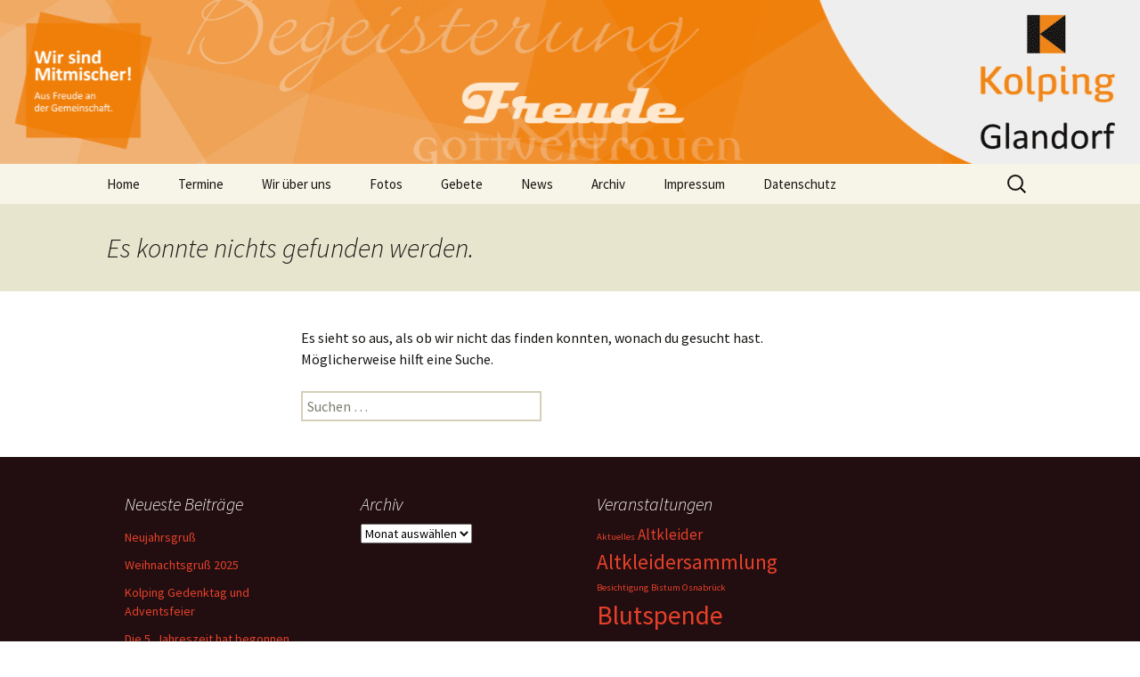

--- FILE ---
content_type: text/html; charset=UTF-8
request_url: https://www.kolping-glandorf.de/tag/150-jahre-dv-osnabrueck/
body_size: 13775
content:
<!DOCTYPE html>
<!--[if IE 7]>
<html class="ie ie7" lang="de">
<![endif]-->
<!--[if IE 8]>
<html class="ie ie8" lang="de">
<![endif]-->
<!--[if !(IE 7) | !(IE 8)  ]><!-->
<html lang="de">
<!--<![endif]-->
<head>
	<meta charset="UTF-8">
	<meta name="viewport" content="width=device-width">
	<title>150 Jahre DV Osnabrück | Kolpingsfamilie Glandorf</title>
	<link rel="profile" href="http://gmpg.org/xfn/11">
	<link rel="pingback" href="https://www.kolping-glandorf.de/xmlrpc.php">
	<!--[if lt IE 9]>
	<script src="https://www.kolping-glandorf.de/wp-content/themes/twentythirteen/js/html5.js"></script>
	<![endif]-->
	<meta name='robots' content='max-image-preview:large' />
<link rel='dns-prefetch' href='//www.kolping-glandorf.de' />
<link rel="alternate" type="application/rss+xml" title="Kolpingsfamilie Glandorf &raquo; Feed" href="https://www.kolping-glandorf.de/feed/" />
<link rel="alternate" type="application/rss+xml" title="Kolpingsfamilie Glandorf &raquo; Kommentar-Feed" href="https://www.kolping-glandorf.de/comments/feed/" />
<link rel="alternate" type="application/rss+xml" title="Kolpingsfamilie Glandorf &raquo; 150 Jahre DV Osnabrück Schlagwort-Feed" href="https://www.kolping-glandorf.de/tag/150-jahre-dv-osnabrueck/feed/" />
<style id='wp-img-auto-sizes-contain-inline-css'>
img:is([sizes=auto i],[sizes^="auto," i]){contain-intrinsic-size:3000px 1500px}
/*# sourceURL=wp-img-auto-sizes-contain-inline-css */
</style>
<link rel='stylesheet' id='responsive-slider-css' href='https://www.kolping-glandorf.de/wp-content/plugins/responsive-slider/css/responsive-slider.css?ver=0.1' media='all' />
<style id='wp-emoji-styles-inline-css'>

	img.wp-smiley, img.emoji {
		display: inline !important;
		border: none !important;
		box-shadow: none !important;
		height: 1em !important;
		width: 1em !important;
		margin: 0 0.07em !important;
		vertical-align: -0.1em !important;
		background: none !important;
		padding: 0 !important;
	}
/*# sourceURL=wp-emoji-styles-inline-css */
</style>
<style id='wp-block-library-inline-css'>
:root{--wp-block-synced-color:#7a00df;--wp-block-synced-color--rgb:122,0,223;--wp-bound-block-color:var(--wp-block-synced-color);--wp-editor-canvas-background:#ddd;--wp-admin-theme-color:#007cba;--wp-admin-theme-color--rgb:0,124,186;--wp-admin-theme-color-darker-10:#006ba1;--wp-admin-theme-color-darker-10--rgb:0,107,160.5;--wp-admin-theme-color-darker-20:#005a87;--wp-admin-theme-color-darker-20--rgb:0,90,135;--wp-admin-border-width-focus:2px}@media (min-resolution:192dpi){:root{--wp-admin-border-width-focus:1.5px}}.wp-element-button{cursor:pointer}:root .has-very-light-gray-background-color{background-color:#eee}:root .has-very-dark-gray-background-color{background-color:#313131}:root .has-very-light-gray-color{color:#eee}:root .has-very-dark-gray-color{color:#313131}:root .has-vivid-green-cyan-to-vivid-cyan-blue-gradient-background{background:linear-gradient(135deg,#00d084,#0693e3)}:root .has-purple-crush-gradient-background{background:linear-gradient(135deg,#34e2e4,#4721fb 50%,#ab1dfe)}:root .has-hazy-dawn-gradient-background{background:linear-gradient(135deg,#faaca8,#dad0ec)}:root .has-subdued-olive-gradient-background{background:linear-gradient(135deg,#fafae1,#67a671)}:root .has-atomic-cream-gradient-background{background:linear-gradient(135deg,#fdd79a,#004a59)}:root .has-nightshade-gradient-background{background:linear-gradient(135deg,#330968,#31cdcf)}:root .has-midnight-gradient-background{background:linear-gradient(135deg,#020381,#2874fc)}:root{--wp--preset--font-size--normal:16px;--wp--preset--font-size--huge:42px}.has-regular-font-size{font-size:1em}.has-larger-font-size{font-size:2.625em}.has-normal-font-size{font-size:var(--wp--preset--font-size--normal)}.has-huge-font-size{font-size:var(--wp--preset--font-size--huge)}.has-text-align-center{text-align:center}.has-text-align-left{text-align:left}.has-text-align-right{text-align:right}.has-fit-text{white-space:nowrap!important}#end-resizable-editor-section{display:none}.aligncenter{clear:both}.items-justified-left{justify-content:flex-start}.items-justified-center{justify-content:center}.items-justified-right{justify-content:flex-end}.items-justified-space-between{justify-content:space-between}.screen-reader-text{border:0;clip-path:inset(50%);height:1px;margin:-1px;overflow:hidden;padding:0;position:absolute;width:1px;word-wrap:normal!important}.screen-reader-text:focus{background-color:#ddd;clip-path:none;color:#444;display:block;font-size:1em;height:auto;left:5px;line-height:normal;padding:15px 23px 14px;text-decoration:none;top:5px;width:auto;z-index:100000}html :where(.has-border-color){border-style:solid}html :where([style*=border-top-color]){border-top-style:solid}html :where([style*=border-right-color]){border-right-style:solid}html :where([style*=border-bottom-color]){border-bottom-style:solid}html :where([style*=border-left-color]){border-left-style:solid}html :where([style*=border-width]){border-style:solid}html :where([style*=border-top-width]){border-top-style:solid}html :where([style*=border-right-width]){border-right-style:solid}html :where([style*=border-bottom-width]){border-bottom-style:solid}html :where([style*=border-left-width]){border-left-style:solid}html :where(img[class*=wp-image-]){height:auto;max-width:100%}:where(figure){margin:0 0 1em}html :where(.is-position-sticky){--wp-admin--admin-bar--position-offset:var(--wp-admin--admin-bar--height,0px)}@media screen and (max-width:600px){html :where(.is-position-sticky){--wp-admin--admin-bar--position-offset:0px}}

/*# sourceURL=wp-block-library-inline-css */
</style><style id='global-styles-inline-css'>
:root{--wp--preset--aspect-ratio--square: 1;--wp--preset--aspect-ratio--4-3: 4/3;--wp--preset--aspect-ratio--3-4: 3/4;--wp--preset--aspect-ratio--3-2: 3/2;--wp--preset--aspect-ratio--2-3: 2/3;--wp--preset--aspect-ratio--16-9: 16/9;--wp--preset--aspect-ratio--9-16: 9/16;--wp--preset--color--black: #000000;--wp--preset--color--cyan-bluish-gray: #abb8c3;--wp--preset--color--white: #fff;--wp--preset--color--pale-pink: #f78da7;--wp--preset--color--vivid-red: #cf2e2e;--wp--preset--color--luminous-vivid-orange: #ff6900;--wp--preset--color--luminous-vivid-amber: #fcb900;--wp--preset--color--light-green-cyan: #7bdcb5;--wp--preset--color--vivid-green-cyan: #00d084;--wp--preset--color--pale-cyan-blue: #8ed1fc;--wp--preset--color--vivid-cyan-blue: #0693e3;--wp--preset--color--vivid-purple: #9b51e0;--wp--preset--color--dark-gray: #141412;--wp--preset--color--red: #bc360a;--wp--preset--color--medium-orange: #db572f;--wp--preset--color--light-orange: #ea9629;--wp--preset--color--yellow: #fbca3c;--wp--preset--color--dark-brown: #220e10;--wp--preset--color--medium-brown: #722d19;--wp--preset--color--light-brown: #eadaa6;--wp--preset--color--beige: #e8e5ce;--wp--preset--color--off-white: #f7f5e7;--wp--preset--gradient--vivid-cyan-blue-to-vivid-purple: linear-gradient(135deg,rgb(6,147,227) 0%,rgb(155,81,224) 100%);--wp--preset--gradient--light-green-cyan-to-vivid-green-cyan: linear-gradient(135deg,rgb(122,220,180) 0%,rgb(0,208,130) 100%);--wp--preset--gradient--luminous-vivid-amber-to-luminous-vivid-orange: linear-gradient(135deg,rgb(252,185,0) 0%,rgb(255,105,0) 100%);--wp--preset--gradient--luminous-vivid-orange-to-vivid-red: linear-gradient(135deg,rgb(255,105,0) 0%,rgb(207,46,46) 100%);--wp--preset--gradient--very-light-gray-to-cyan-bluish-gray: linear-gradient(135deg,rgb(238,238,238) 0%,rgb(169,184,195) 100%);--wp--preset--gradient--cool-to-warm-spectrum: linear-gradient(135deg,rgb(74,234,220) 0%,rgb(151,120,209) 20%,rgb(207,42,186) 40%,rgb(238,44,130) 60%,rgb(251,105,98) 80%,rgb(254,248,76) 100%);--wp--preset--gradient--blush-light-purple: linear-gradient(135deg,rgb(255,206,236) 0%,rgb(152,150,240) 100%);--wp--preset--gradient--blush-bordeaux: linear-gradient(135deg,rgb(254,205,165) 0%,rgb(254,45,45) 50%,rgb(107,0,62) 100%);--wp--preset--gradient--luminous-dusk: linear-gradient(135deg,rgb(255,203,112) 0%,rgb(199,81,192) 50%,rgb(65,88,208) 100%);--wp--preset--gradient--pale-ocean: linear-gradient(135deg,rgb(255,245,203) 0%,rgb(182,227,212) 50%,rgb(51,167,181) 100%);--wp--preset--gradient--electric-grass: linear-gradient(135deg,rgb(202,248,128) 0%,rgb(113,206,126) 100%);--wp--preset--gradient--midnight: linear-gradient(135deg,rgb(2,3,129) 0%,rgb(40,116,252) 100%);--wp--preset--gradient--autumn-brown: linear-gradient(135deg, rgba(226,45,15,1) 0%, rgba(158,25,13,1) 100%);--wp--preset--gradient--sunset-yellow: linear-gradient(135deg, rgba(233,139,41,1) 0%, rgba(238,179,95,1) 100%);--wp--preset--gradient--light-sky: linear-gradient(135deg,rgba(228,228,228,1.0) 0%,rgba(208,225,252,1.0) 100%);--wp--preset--gradient--dark-sky: linear-gradient(135deg,rgba(0,0,0,1.0) 0%,rgba(56,61,69,1.0) 100%);--wp--preset--font-size--small: 13px;--wp--preset--font-size--medium: 20px;--wp--preset--font-size--large: 36px;--wp--preset--font-size--x-large: 42px;--wp--preset--spacing--20: 0.44rem;--wp--preset--spacing--30: 0.67rem;--wp--preset--spacing--40: 1rem;--wp--preset--spacing--50: 1.5rem;--wp--preset--spacing--60: 2.25rem;--wp--preset--spacing--70: 3.38rem;--wp--preset--spacing--80: 5.06rem;--wp--preset--shadow--natural: 6px 6px 9px rgba(0, 0, 0, 0.2);--wp--preset--shadow--deep: 12px 12px 50px rgba(0, 0, 0, 0.4);--wp--preset--shadow--sharp: 6px 6px 0px rgba(0, 0, 0, 0.2);--wp--preset--shadow--outlined: 6px 6px 0px -3px rgb(255, 255, 255), 6px 6px rgb(0, 0, 0);--wp--preset--shadow--crisp: 6px 6px 0px rgb(0, 0, 0);}:where(.is-layout-flex){gap: 0.5em;}:where(.is-layout-grid){gap: 0.5em;}body .is-layout-flex{display: flex;}.is-layout-flex{flex-wrap: wrap;align-items: center;}.is-layout-flex > :is(*, div){margin: 0;}body .is-layout-grid{display: grid;}.is-layout-grid > :is(*, div){margin: 0;}:where(.wp-block-columns.is-layout-flex){gap: 2em;}:where(.wp-block-columns.is-layout-grid){gap: 2em;}:where(.wp-block-post-template.is-layout-flex){gap: 1.25em;}:where(.wp-block-post-template.is-layout-grid){gap: 1.25em;}.has-black-color{color: var(--wp--preset--color--black) !important;}.has-cyan-bluish-gray-color{color: var(--wp--preset--color--cyan-bluish-gray) !important;}.has-white-color{color: var(--wp--preset--color--white) !important;}.has-pale-pink-color{color: var(--wp--preset--color--pale-pink) !important;}.has-vivid-red-color{color: var(--wp--preset--color--vivid-red) !important;}.has-luminous-vivid-orange-color{color: var(--wp--preset--color--luminous-vivid-orange) !important;}.has-luminous-vivid-amber-color{color: var(--wp--preset--color--luminous-vivid-amber) !important;}.has-light-green-cyan-color{color: var(--wp--preset--color--light-green-cyan) !important;}.has-vivid-green-cyan-color{color: var(--wp--preset--color--vivid-green-cyan) !important;}.has-pale-cyan-blue-color{color: var(--wp--preset--color--pale-cyan-blue) !important;}.has-vivid-cyan-blue-color{color: var(--wp--preset--color--vivid-cyan-blue) !important;}.has-vivid-purple-color{color: var(--wp--preset--color--vivid-purple) !important;}.has-black-background-color{background-color: var(--wp--preset--color--black) !important;}.has-cyan-bluish-gray-background-color{background-color: var(--wp--preset--color--cyan-bluish-gray) !important;}.has-white-background-color{background-color: var(--wp--preset--color--white) !important;}.has-pale-pink-background-color{background-color: var(--wp--preset--color--pale-pink) !important;}.has-vivid-red-background-color{background-color: var(--wp--preset--color--vivid-red) !important;}.has-luminous-vivid-orange-background-color{background-color: var(--wp--preset--color--luminous-vivid-orange) !important;}.has-luminous-vivid-amber-background-color{background-color: var(--wp--preset--color--luminous-vivid-amber) !important;}.has-light-green-cyan-background-color{background-color: var(--wp--preset--color--light-green-cyan) !important;}.has-vivid-green-cyan-background-color{background-color: var(--wp--preset--color--vivid-green-cyan) !important;}.has-pale-cyan-blue-background-color{background-color: var(--wp--preset--color--pale-cyan-blue) !important;}.has-vivid-cyan-blue-background-color{background-color: var(--wp--preset--color--vivid-cyan-blue) !important;}.has-vivid-purple-background-color{background-color: var(--wp--preset--color--vivid-purple) !important;}.has-black-border-color{border-color: var(--wp--preset--color--black) !important;}.has-cyan-bluish-gray-border-color{border-color: var(--wp--preset--color--cyan-bluish-gray) !important;}.has-white-border-color{border-color: var(--wp--preset--color--white) !important;}.has-pale-pink-border-color{border-color: var(--wp--preset--color--pale-pink) !important;}.has-vivid-red-border-color{border-color: var(--wp--preset--color--vivid-red) !important;}.has-luminous-vivid-orange-border-color{border-color: var(--wp--preset--color--luminous-vivid-orange) !important;}.has-luminous-vivid-amber-border-color{border-color: var(--wp--preset--color--luminous-vivid-amber) !important;}.has-light-green-cyan-border-color{border-color: var(--wp--preset--color--light-green-cyan) !important;}.has-vivid-green-cyan-border-color{border-color: var(--wp--preset--color--vivid-green-cyan) !important;}.has-pale-cyan-blue-border-color{border-color: var(--wp--preset--color--pale-cyan-blue) !important;}.has-vivid-cyan-blue-border-color{border-color: var(--wp--preset--color--vivid-cyan-blue) !important;}.has-vivid-purple-border-color{border-color: var(--wp--preset--color--vivid-purple) !important;}.has-vivid-cyan-blue-to-vivid-purple-gradient-background{background: var(--wp--preset--gradient--vivid-cyan-blue-to-vivid-purple) !important;}.has-light-green-cyan-to-vivid-green-cyan-gradient-background{background: var(--wp--preset--gradient--light-green-cyan-to-vivid-green-cyan) !important;}.has-luminous-vivid-amber-to-luminous-vivid-orange-gradient-background{background: var(--wp--preset--gradient--luminous-vivid-amber-to-luminous-vivid-orange) !important;}.has-luminous-vivid-orange-to-vivid-red-gradient-background{background: var(--wp--preset--gradient--luminous-vivid-orange-to-vivid-red) !important;}.has-very-light-gray-to-cyan-bluish-gray-gradient-background{background: var(--wp--preset--gradient--very-light-gray-to-cyan-bluish-gray) !important;}.has-cool-to-warm-spectrum-gradient-background{background: var(--wp--preset--gradient--cool-to-warm-spectrum) !important;}.has-blush-light-purple-gradient-background{background: var(--wp--preset--gradient--blush-light-purple) !important;}.has-blush-bordeaux-gradient-background{background: var(--wp--preset--gradient--blush-bordeaux) !important;}.has-luminous-dusk-gradient-background{background: var(--wp--preset--gradient--luminous-dusk) !important;}.has-pale-ocean-gradient-background{background: var(--wp--preset--gradient--pale-ocean) !important;}.has-electric-grass-gradient-background{background: var(--wp--preset--gradient--electric-grass) !important;}.has-midnight-gradient-background{background: var(--wp--preset--gradient--midnight) !important;}.has-small-font-size{font-size: var(--wp--preset--font-size--small) !important;}.has-medium-font-size{font-size: var(--wp--preset--font-size--medium) !important;}.has-large-font-size{font-size: var(--wp--preset--font-size--large) !important;}.has-x-large-font-size{font-size: var(--wp--preset--font-size--x-large) !important;}
/*# sourceURL=global-styles-inline-css */
</style>

<style id='classic-theme-styles-inline-css'>
/*! This file is auto-generated */
.wp-block-button__link{color:#fff;background-color:#32373c;border-radius:9999px;box-shadow:none;text-decoration:none;padding:calc(.667em + 2px) calc(1.333em + 2px);font-size:1.125em}.wp-block-file__button{background:#32373c;color:#fff;text-decoration:none}
/*# sourceURL=/wp-includes/css/classic-themes.min.css */
</style>
<link rel='stylesheet' id='events-manager-css' href='https://www.kolping-glandorf.de/wp-content/plugins/events-manager/includes/css/events-manager.min.css?ver=7.2.3.1' media='all' />
<link rel='stylesheet' id='twentythirteen-fonts-css' href='https://www.kolping-glandorf.de/wp-content/themes/twentythirteen/fonts/source-sans-pro-plus-bitter.css?ver=20230328' media='all' />
<link rel='stylesheet' id='genericons-css' href='https://www.kolping-glandorf.de/wp-content/themes/twentythirteen/genericons/genericons.css?ver=20251101' media='all' />
<link rel='stylesheet' id='twentythirteen-style-css' href='https://www.kolping-glandorf.de/wp-content/themes/kolping/style.css?ver=20251202' media='all' />
<link rel='stylesheet' id='twentythirteen-block-style-css' href='https://www.kolping-glandorf.de/wp-content/themes/twentythirteen/css/blocks.css?ver=20240520' media='all' />
<script src="https://www.kolping-glandorf.de/wp-includes/js/jquery/jquery.min.js?ver=3.7.1" id="jquery-core-js"></script>
<script src="https://www.kolping-glandorf.de/wp-includes/js/jquery/jquery-migrate.min.js?ver=3.4.1" id="jquery-migrate-js"></script>
<script src="https://www.kolping-glandorf.de/wp-includes/js/jquery/ui/core.min.js?ver=1.13.3" id="jquery-ui-core-js"></script>
<script src="https://www.kolping-glandorf.de/wp-includes/js/jquery/ui/mouse.min.js?ver=1.13.3" id="jquery-ui-mouse-js"></script>
<script src="https://www.kolping-glandorf.de/wp-includes/js/jquery/ui/sortable.min.js?ver=1.13.3" id="jquery-ui-sortable-js"></script>
<script src="https://www.kolping-glandorf.de/wp-includes/js/jquery/ui/datepicker.min.js?ver=1.13.3" id="jquery-ui-datepicker-js"></script>
<script id="jquery-ui-datepicker-js-after">
jQuery(function(jQuery){jQuery.datepicker.setDefaults({"closeText":"Schlie\u00dfen","currentText":"Heute","monthNames":["Januar","Februar","M\u00e4rz","April","Mai","Juni","Juli","August","September","Oktober","November","Dezember"],"monthNamesShort":["Jan.","Feb.","M\u00e4rz","Apr.","Mai","Juni","Juli","Aug.","Sep.","Okt.","Nov.","Dez."],"nextText":"Weiter","prevText":"Zur\u00fcck","dayNames":["Sonntag","Montag","Dienstag","Mittwoch","Donnerstag","Freitag","Samstag"],"dayNamesShort":["So.","Mo.","Di.","Mi.","Do.","Fr.","Sa."],"dayNamesMin":["S","M","D","M","D","F","S"],"dateFormat":"d. MM yy","firstDay":1,"isRTL":false});});
//# sourceURL=jquery-ui-datepicker-js-after
</script>
<script src="https://www.kolping-glandorf.de/wp-includes/js/jquery/ui/resizable.min.js?ver=1.13.3" id="jquery-ui-resizable-js"></script>
<script src="https://www.kolping-glandorf.de/wp-includes/js/jquery/ui/draggable.min.js?ver=1.13.3" id="jquery-ui-draggable-js"></script>
<script src="https://www.kolping-glandorf.de/wp-includes/js/jquery/ui/controlgroup.min.js?ver=1.13.3" id="jquery-ui-controlgroup-js"></script>
<script src="https://www.kolping-glandorf.de/wp-includes/js/jquery/ui/checkboxradio.min.js?ver=1.13.3" id="jquery-ui-checkboxradio-js"></script>
<script src="https://www.kolping-glandorf.de/wp-includes/js/jquery/ui/button.min.js?ver=1.13.3" id="jquery-ui-button-js"></script>
<script src="https://www.kolping-glandorf.de/wp-includes/js/jquery/ui/dialog.min.js?ver=1.13.3" id="jquery-ui-dialog-js"></script>
<script id="events-manager-js-extra">
var EM = {"ajaxurl":"https://www.kolping-glandorf.de/wp-admin/admin-ajax.php","locationajaxurl":"https://www.kolping-glandorf.de/wp-admin/admin-ajax.php?action=locations_search","firstDay":"1","locale":"de","dateFormat":"yy-mm-dd","ui_css":"https://www.kolping-glandorf.de/wp-content/plugins/events-manager/includes/css/jquery-ui/build.min.css","show24hours":"1","is_ssl":"1","autocomplete_limit":"10","calendar":{"breakpoints":{"small":560,"medium":908,"large":false},"month_format":"M Y"},"phone":"","datepicker":{"format":"Y-m-d","locale":"de"},"search":{"breakpoints":{"small":650,"medium":850,"full":false}},"url":"https://www.kolping-glandorf.de/wp-content/plugins/events-manager","assets":{"input.em-uploader":{"js":{"em-uploader":{"url":"https://www.kolping-glandorf.de/wp-content/plugins/events-manager/includes/js/em-uploader.js?v=7.2.3.1","event":"em_uploader_ready","requires":"filepond"},"filepond-validate-size":"filepond/plugins/filepond-plugin-file-validate-size.js?v=7.2.3.1","filepond-validate-type":"filepond/plugins/filepond-plugin-file-validate-type.js?v=7.2.3.1","filepond-image-validate-size":"filepond/plugins/filepond-plugin-image-validate-size.js?v=7.2.3.1","filepond-exif-orientation":"filepond/plugins/filepond-plugin-image-exif-orientation.js?v=7.2.3.1","filepond-get-file":"filepond/plugins/filepond-plugin-get-file.js?v=7.2.3.1","filepond-plugin-image-overlay":"filepond/plugins/filepond-plugin-image-overlay.js?v=7.2.3.1","filepond-plugin-image-thumbnail":"filepond/plugins/filepond-plugin-image-thumbnail.js?v=7.2.3.1","filepond-plugin-pdf-preview-overlay":"filepond/plugins/filepond-plugin-pdf-preview-overlay.js?v=7.2.3.1","filepond-plugin-file-icon":"filepond/plugins/filepond-plugin-file-icon.js?v=7.2.3.1","filepond":{"url":"filepond/filepond.js?v=7.2.3.1","locale":"de-de"}},"css":{"em-filepond":"filepond/em-filepond.min.css?v=7.2.3.1","filepond-preview":"filepond/plugins/filepond-plugin-image-preview.min.css?v=7.2.3.1","filepond-plugin-image-overlay":"filepond/plugins/filepond-plugin-image-overlay.min.css?v=7.2.3.1","filepond-get-file":"filepond/plugins/filepond-plugin-get-file.min.css?v=7.2.3.1"}},".em-event-editor":{"js":{"event-editor":{"url":"https://www.kolping-glandorf.de/wp-content/plugins/events-manager/includes/js/events-manager-event-editor.js?v=7.2.3.1","event":"em_event_editor_ready"}},"css":{"event-editor":"https://www.kolping-glandorf.de/wp-content/plugins/events-manager/includes/css/events-manager-event-editor.min.css?v=7.2.3.1"}},".em-recurrence-sets, .em-timezone":{"js":{"luxon":{"url":"luxon/luxon.js?v=7.2.3.1","event":"em_luxon_ready"}}},".em-booking-form, #em-booking-form, .em-booking-recurring, .em-event-booking-form":{"js":{"em-bookings":{"url":"https://www.kolping-glandorf.de/wp-content/plugins/events-manager/includes/js/bookingsform.js?v=7.2.3.1","event":"em_booking_form_js_loaded"}}},"#em-opt-archetypes":{"js":{"archetypes":"https://www.kolping-glandorf.de/wp-content/plugins/events-manager/includes/js/admin-archetype-editor.js?v=7.2.3.1","archetypes_ms":"https://www.kolping-glandorf.de/wp-content/plugins/events-manager/includes/js/admin-archetypes.js?v=7.2.3.1","qs":"qs/qs.js?v=7.2.3.1"}}},"cached":"","uploads":{"endpoint":"https://www.kolping-glandorf.de/wp-json/events-manager/v1/uploads","nonce":"56e7640499","delete_confirm":"Bist du sicher, dass du diese Datei l\u00f6schen m\u00f6chtest? Sie wird beim Absenden gel\u00f6scht.","images":{"max_file_size":"","image_max_width":"700","image_max_height":"700","image_min_width":"50","image_min_height":"50"},"files":{"max_file_size":"","types":{"0":"image/gif","1":"image/jpeg","3":"image/png","4":"image/heic","5":"application/pdf","6":"application/msword","7":"application/x-msword","8":"application/vnd.openxmlformats-officedocument.wordprocessingml.document","9":"text/rtf","10":"application/rtf","11":"application/x-rtf","12":"application/vnd.oasis.opendocument.text","13":"text/plain","14":"application/vnd.ms-excel","15":"application/xls","16":"application/vnd.openxmlformats-officedocument.spreadsheetml.sheet","17":"text/csv","18":"application/csv","20":"application/vnd.oasis.opendocument.spreadsheet","21":"application/vnd.ms-powerpoint","22":"application/mspowerpoint","23":"application/vnd.openxmlformats-officedocument.presentationml.presentation","24":"application/vnd.oasis.opendocument.presentation"}}},"api_nonce":"834aa5df51","bookingInProgress":"Bitte warte, w\u00e4hrend die Buchung abgeschickt wird.","tickets_save":"Ticket speichern","bookingajaxurl":"https://www.kolping-glandorf.de/wp-admin/admin-ajax.php","bookings_export_save":"Buchungen exportieren","bookings_settings_save":"Einstellungen speichern","booking_delete":"Bist du dir sicher, dass du es l\u00f6schen m\u00f6chtest?","booking_offset":"30","bookings":{"submit_button":{"text":{"default":"Buchung abschicken","free":"Buchung abschicken","payment":"Buchung abschicken","processing":"Processing ..."}},"update_listener":""},"bb_full":"Ausverkauft","bb_book":"Jetzt buchen","bb_booking":"Buche ...","bb_booked":"Buchung Abgesendet","bb_error":"Buchung Fehler. Nochmal versuchen?","bb_cancel":"Abbrechen","bb_canceling":"Stornieren ...","bb_cancelled":"Abgesagt","bb_cancel_error":"Stornierung Fehler. Nochmal versuchen?","txt_search":"Suche","txt_searching":"Suche...","txt_loading":"Wird geladen\u00a0\u2026"};
//# sourceURL=events-manager-js-extra
</script>
<script src="https://www.kolping-glandorf.de/wp-content/plugins/events-manager/includes/js/events-manager.js?ver=7.2.3.1" id="events-manager-js"></script>
<script src="https://www.kolping-glandorf.de/wp-content/plugins/events-manager/includes/external/flatpickr/l10n/de.js?ver=7.2.3.1" id="em-flatpickr-localization-js"></script>
<script src="https://www.kolping-glandorf.de/wp-content/themes/twentythirteen/js/functions.js?ver=20250727" id="twentythirteen-script-js" defer data-wp-strategy="defer"></script>
<link rel="https://api.w.org/" href="https://www.kolping-glandorf.de/wp-json/" /><link rel="alternate" title="JSON" type="application/json" href="https://www.kolping-glandorf.de/wp-json/wp/v2/tags/407" /><link rel="EditURI" type="application/rsd+xml" title="RSD" href="https://www.kolping-glandorf.de/xmlrpc.php?rsd" />
<meta name="generator" content="WordPress 6.9" />
	<style type="text/css" id="twentythirteen-header-css">
			.site-title,
		.site-description {
			color: #f7b900;
		}
		</style>
	<link rel="icon" href="https://www.kolping-glandorf.de/wp-content/uploads/2013/06/cropped-s2dsplash-32x32.jpg" sizes="32x32" />
<link rel="icon" href="https://www.kolping-glandorf.de/wp-content/uploads/2013/06/cropped-s2dsplash-192x192.jpg" sizes="192x192" />
<link rel="apple-touch-icon" href="https://www.kolping-glandorf.de/wp-content/uploads/2013/06/cropped-s2dsplash-180x180.jpg" />
<meta name="msapplication-TileImage" content="https://www.kolping-glandorf.de/wp-content/uploads/2013/06/cropped-s2dsplash-270x270.jpg" />
</head>

<body class="archive tag tag-150-jahre-dv-osnabrueck tag-407 wp-embed-responsive wp-theme-twentythirteen wp-child-theme-kolping">
	<div id="page" class="hfeed site">

<!-- BuBe 20131114 -->
<div class="responsive-slider flexslider"><ul class="slides"><li><div id="slide-4750" class="slide"><img width="1600" height="230" src="https://www.kolping-glandorf.de/wp-content/uploads/2022/08/bannerkfg.gif" class="slide-thumbnail wp-post-image" alt="" decoding="async" fetchpriority="high" /></div><!-- #slide-x --></li></ul></div><!-- #featured-content --><!-- BuBe 20131114 -->

		<header id="masthead" class="site-header" role="banner">

		<!-- <a class="home-link" href="https://www.kolping-glandorf.de/" title="Kolpingsfamilie Glandorf" rel="home">
				<h1 class="site-title">Kolpingsfamilie Glandorf</h1>
				<h2 class="site-description">verantwortlich leben &#8211; solidarisch handeln</h2>
			</a> -->
			
			<div id="navbar" class="navbar">
				<nav id="site-navigation" class="navigation main-navigation" role="navigation">
					<h3 class="menu-toggle">Menü</h3>
					<a class="screen-reader-text skip-link" href="#content" title="Zum Inhalt springen">Zum Inhalt springen</a>
					<div class="menu-kolping-container"><ul id="menu-kolping" class="nav-menu"><li id="menu-item-40" class="menu-item menu-item-type-custom menu-item-object-custom menu-item-home menu-item-40"><a href="http://www.kolping-glandorf.de">Home</a></li>
<li id="menu-item-138" class="menu-item menu-item-type-post_type menu-item-object-page menu-item-138"><a href="https://www.kolping-glandorf.de/veranstaltungen/">Termine</a></li>
<li id="menu-item-47" class="menu-item menu-item-type-post_type menu-item-object-page menu-item-has-children menu-item-47"><a href="https://www.kolping-glandorf.de/wir-uber-uns/">Wir über uns</a>
<ul class="sub-menu">
	<li id="menu-item-3927" class="menu-item menu-item-type-post_type menu-item-object-page menu-item-3927"><a href="https://www.kolping-glandorf.de/satzung/">Satzung</a></li>
	<li id="menu-item-157" class="menu-item menu-item-type-post_type menu-item-object-page menu-item-157"><a href="https://www.kolping-glandorf.de/wir-uber-uns/jugend/">Jugend</a></li>
	<li id="menu-item-2374" class="menu-item menu-item-type-taxonomy menu-item-object-category menu-item-2374"><a href="https://www.kolping-glandorf.de/category/karneval/">Karneval</a></li>
	<li id="menu-item-158" class="menu-item menu-item-type-post_type menu-item-object-page menu-item-158"><a href="https://www.kolping-glandorf.de/wir-uber-uns/vorstand/">Vorstand</a></li>
	<li id="menu-item-2608" class="menu-item menu-item-type-taxonomy menu-item-object-category menu-item-2608"><a href="https://www.kolping-glandorf.de/category/mitgliederversammlung-und-jubilare/">Mitgliederversammlung und Jubilare</a></li>
	<li id="menu-item-5147" class="menu-item menu-item-type-post_type menu-item-object-page menu-item-5147"><a href="https://www.kolping-glandorf.de/altkleider-2/">Altkleider</a></li>
	<li id="menu-item-1768" class="menu-item menu-item-type-post_type menu-item-object-page menu-item-1768"><a href="https://www.kolping-glandorf.de/wir-uber-uns/helfen-bei-kirchentagen/">Helfen bei Kirchentagen</a></li>
	<li id="menu-item-3644" class="menu-item menu-item-type-post_type menu-item-object-page menu-item-3644"><a href="https://www.kolping-glandorf.de/kolpingheim/">Kolpingheim</a></li>
	<li id="menu-item-144" class="menu-item menu-item-type-post_type menu-item-object-page menu-item-144"><a href="https://www.kolping-glandorf.de/wir-uber-uns/jubilaum/">125 jähriges Jubiläum 2011</a></li>
	<li id="menu-item-100" class="menu-item menu-item-type-post_type menu-item-object-page menu-item-100"><a href="https://www.kolping-glandorf.de/wir-uber-uns/leitbild/">Leitbild</a></li>
	<li id="menu-item-4856" class="menu-item menu-item-type-custom menu-item-object-custom menu-item-4856"><a href="https://vor-ort.kolping.de/bv-iburg/">Bezirksverband Iburg</a></li>
	<li id="menu-item-4857" class="menu-item menu-item-type-custom menu-item-object-custom menu-item-4857"><a href="https://www.kolping-os.de/">Diözesanverband Osnabrück</a></li>
	<li id="menu-item-99" class="menu-item menu-item-type-post_type menu-item-object-page menu-item-99"><a href="https://www.kolping-glandorf.de/wir-uber-uns/geschichte/">Geschichte Adolph Kolping</a></li>
	<li id="menu-item-2250" class="menu-item menu-item-type-post_type menu-item-object-page menu-item-2250"><a href="https://www.kolping-glandorf.de/filmbeitraege/">Filmbeiträge Kolping</a></li>
	<li id="menu-item-1303" class="menu-item menu-item-type-post_type menu-item-object-page menu-item-1303"><a href="https://www.kolping-glandorf.de/mitglied-werden/">Mitglied werden</a></li>
</ul>
</li>
<li id="menu-item-388" class="menu-item menu-item-type-post_type menu-item-object-page menu-item-has-children menu-item-388"><a href="https://www.kolping-glandorf.de/fotos/">Fotos</a>
<ul class="sub-menu">
	<li id="menu-item-1333" class="menu-item menu-item-type-post_type menu-item-object-page menu-item-1333"><a href="https://www.kolping-glandorf.de/cold-water-challenge-2014/">COLD WATER CHALLENGE 2014</a></li>
	<li id="menu-item-1195" class="menu-item menu-item-type-post_type menu-item-object-page menu-item-1195"><a href="https://www.kolping-glandorf.de/fotos/maibaum-aufstellen-2014/">Maibaum aufstellen 2014</a></li>
	<li id="menu-item-723" class="menu-item menu-item-type-post_type menu-item-object-page menu-item-723"><a href="https://www.kolping-glandorf.de/fotos/dioezesanversammlung-2011/">Diözesanversammlung 2011</a></li>
	<li id="menu-item-2386" class="menu-item menu-item-type-custom menu-item-object-custom menu-item-2386"><a href="https://www.facebook.com/pg/kolpingglandorf/photos/?ref=page_internal">Facebook Fotos</a></li>
</ul>
</li>
<li id="menu-item-3293" class="menu-item menu-item-type-post_type menu-item-object-page menu-item-3293"><a href="https://www.kolping-glandorf.de/gebete/">Gebete</a></li>
<li id="menu-item-2531" class="menu-item menu-item-type-taxonomy menu-item-object-category menu-item-2531"><a href="https://www.kolping-glandorf.de/category/news/">News</a></li>
<li id="menu-item-725" class="menu-item menu-item-type-taxonomy menu-item-object-category menu-item-has-children menu-item-725"><a href="https://www.kolping-glandorf.de/category/archiv/">Archiv</a>
<ul class="sub-menu">
	<li id="menu-item-754" class="menu-item menu-item-type-taxonomy menu-item-object-category menu-item-754"><a href="https://www.kolping-glandorf.de/category/archiv/magazin/">Magazin</a></li>
</ul>
</li>
<li id="menu-item-53" class="menu-item menu-item-type-post_type menu-item-object-page menu-item-53"><a href="https://www.kolping-glandorf.de/impressum/">Impressum</a></li>
<li id="menu-item-3204" class="menu-item menu-item-type-post_type menu-item-object-page menu-item-privacy-policy menu-item-3204"><a rel="privacy-policy" href="https://www.kolping-glandorf.de/datenschutzerklaerung/">Datenschutz</a></li>
</ul></div>					<form role="search" method="get" class="search-form" action="https://www.kolping-glandorf.de/">
				<label>
					<span class="screen-reader-text">Suche nach:</span>
					<input type="search" class="search-field" placeholder="Suchen …" value="" name="s" />
				</label>
				<input type="submit" class="search-submit" value="Suchen" />
			</form>				</nav><!-- #site-navigation -->
			</div><!-- #navbar -->
		</header><!-- #masthead -->

		<div id="main" class="site-main">
	<div id="primary" class="content-area">
		<div id="content" class="site-content" role="main">

					
<header class="page-header">
	<h1 class="page-title">Es konnte nichts gefunden werden.</h1>
</header>

<div class="page-content">
	
	<p>Es sieht so aus, als ob wir nicht das finden konnten, wonach du gesucht hast. Möglicherweise hilft eine Suche.</p>
		<form role="search" method="get" class="search-form" action="https://www.kolping-glandorf.de/">
				<label>
					<span class="screen-reader-text">Suche nach:</span>
					<input type="search" class="search-field" placeholder="Suchen …" value="" name="s" />
				</label>
				<input type="submit" class="search-submit" value="Suchen" />
			</form>
	</div><!-- .page-content -->
		
		</div><!-- #content -->
	</div><!-- #primary -->


		</div><!-- #main -->
		<footer id="colophon" class="site-footer">
				<div id="secondary" class="sidebar-container" role="complementary">
		<div class="widget-area">
			
		<aside id="recent-posts-2" class="widget widget_recent_entries">
		<h3 class="widget-title">Neueste Beiträge</h3><nav aria-label="Neueste Beiträge">
		<ul>
											<li>
					<a href="https://www.kolping-glandorf.de/2025/12/neujahrsgruss/">Neujahrsgruß</a>
									</li>
											<li>
					<a href="https://www.kolping-glandorf.de/2025/12/weihnachtsgruss-2025/">Weihnachtsgruß 2025</a>
									</li>
											<li>
					<a href="https://www.kolping-glandorf.de/2025/11/kolping-gedenktag-und-adventsfeier/">Kolping Gedenktag und Adventsfeier</a>
									</li>
											<li>
					<a href="https://www.kolping-glandorf.de/2025/11/die-5-jahreszeit-hat-begonnen/">Die 5. Jahreszeit hat begonnen…</a>
									</li>
											<li>
					<a href="https://www.kolping-glandorf.de/2025/09/themenreihe-krankheit-pflege/">Themenreihe Krankheit &#038; Pflege</a>
									</li>
					</ul>

		</nav></aside><aside id="archives-2" class="widget widget_archive"><h3 class="widget-title">Archiv</h3>		<label class="screen-reader-text" for="archives-dropdown-2">Archiv</label>
		<select id="archives-dropdown-2" name="archive-dropdown">
			
			<option value="">Monat auswählen</option>
				<option value='https://www.kolping-glandorf.de/2025/12/'> Dezember 2025 </option>
	<option value='https://www.kolping-glandorf.de/2025/11/'> November 2025 </option>
	<option value='https://www.kolping-glandorf.de/2025/09/'> September 2025 </option>
	<option value='https://www.kolping-glandorf.de/2025/06/'> Juni 2025 </option>
	<option value='https://www.kolping-glandorf.de/2025/04/'> April 2025 </option>
	<option value='https://www.kolping-glandorf.de/2025/03/'> März 2025 </option>
	<option value='https://www.kolping-glandorf.de/2025/02/'> Februar 2025 </option>
	<option value='https://www.kolping-glandorf.de/2025/01/'> Januar 2025 </option>
	<option value='https://www.kolping-glandorf.de/2024/06/'> Juni 2024 </option>
	<option value='https://www.kolping-glandorf.de/2024/04/'> April 2024 </option>
	<option value='https://www.kolping-glandorf.de/2024/03/'> März 2024 </option>
	<option value='https://www.kolping-glandorf.de/2023/08/'> August 2023 </option>
	<option value='https://www.kolping-glandorf.de/2022/10/'> Oktober 2022 </option>
	<option value='https://www.kolping-glandorf.de/2022/08/'> August 2022 </option>
	<option value='https://www.kolping-glandorf.de/2022/07/'> Juli 2022 </option>
	<option value='https://www.kolping-glandorf.de/2022/06/'> Juni 2022 </option>
	<option value='https://www.kolping-glandorf.de/2022/05/'> Mai 2022 </option>
	<option value='https://www.kolping-glandorf.de/2022/04/'> April 2022 </option>
	<option value='https://www.kolping-glandorf.de/2022/03/'> März 2022 </option>
	<option value='https://www.kolping-glandorf.de/2022/02/'> Februar 2022 </option>
	<option value='https://www.kolping-glandorf.de/2021/12/'> Dezember 2021 </option>
	<option value='https://www.kolping-glandorf.de/2021/09/'> September 2021 </option>
	<option value='https://www.kolping-glandorf.de/2021/08/'> August 2021 </option>
	<option value='https://www.kolping-glandorf.de/2021/04/'> April 2021 </option>
	<option value='https://www.kolping-glandorf.de/2021/03/'> März 2021 </option>
	<option value='https://www.kolping-glandorf.de/2021/02/'> Februar 2021 </option>
	<option value='https://www.kolping-glandorf.de/2021/01/'> Januar 2021 </option>
	<option value='https://www.kolping-glandorf.de/2020/12/'> Dezember 2020 </option>
	<option value='https://www.kolping-glandorf.de/2020/11/'> November 2020 </option>
	<option value='https://www.kolping-glandorf.de/2020/10/'> Oktober 2020 </option>
	<option value='https://www.kolping-glandorf.de/2020/08/'> August 2020 </option>
	<option value='https://www.kolping-glandorf.de/2020/04/'> April 2020 </option>
	<option value='https://www.kolping-glandorf.de/2020/03/'> März 2020 </option>
	<option value='https://www.kolping-glandorf.de/2019/11/'> November 2019 </option>
	<option value='https://www.kolping-glandorf.de/2019/08/'> August 2019 </option>
	<option value='https://www.kolping-glandorf.de/2019/07/'> Juli 2019 </option>
	<option value='https://www.kolping-glandorf.de/2019/05/'> Mai 2019 </option>
	<option value='https://www.kolping-glandorf.de/2019/04/'> April 2019 </option>
	<option value='https://www.kolping-glandorf.de/2019/03/'> März 2019 </option>
	<option value='https://www.kolping-glandorf.de/2019/02/'> Februar 2019 </option>
	<option value='https://www.kolping-glandorf.de/2019/01/'> Januar 2019 </option>
	<option value='https://www.kolping-glandorf.de/2018/12/'> Dezember 2018 </option>
	<option value='https://www.kolping-glandorf.de/2018/11/'> November 2018 </option>
	<option value='https://www.kolping-glandorf.de/2018/09/'> September 2018 </option>
	<option value='https://www.kolping-glandorf.de/2018/07/'> Juli 2018 </option>
	<option value='https://www.kolping-glandorf.de/2018/04/'> April 2018 </option>
	<option value='https://www.kolping-glandorf.de/2018/03/'> März 2018 </option>
	<option value='https://www.kolping-glandorf.de/2018/02/'> Februar 2018 </option>
	<option value='https://www.kolping-glandorf.de/2018/01/'> Januar 2018 </option>
	<option value='https://www.kolping-glandorf.de/2017/12/'> Dezember 2017 </option>
	<option value='https://www.kolping-glandorf.de/2017/11/'> November 2017 </option>
	<option value='https://www.kolping-glandorf.de/2017/10/'> Oktober 2017 </option>
	<option value='https://www.kolping-glandorf.de/2017/09/'> September 2017 </option>
	<option value='https://www.kolping-glandorf.de/2017/08/'> August 2017 </option>
	<option value='https://www.kolping-glandorf.de/2017/07/'> Juli 2017 </option>
	<option value='https://www.kolping-glandorf.de/2017/06/'> Juni 2017 </option>
	<option value='https://www.kolping-glandorf.de/2017/04/'> April 2017 </option>
	<option value='https://www.kolping-glandorf.de/2017/03/'> März 2017 </option>
	<option value='https://www.kolping-glandorf.de/2017/02/'> Februar 2017 </option>
	<option value='https://www.kolping-glandorf.de/2017/01/'> Januar 2017 </option>
	<option value='https://www.kolping-glandorf.de/2016/11/'> November 2016 </option>
	<option value='https://www.kolping-glandorf.de/2016/08/'> August 2016 </option>
	<option value='https://www.kolping-glandorf.de/2016/06/'> Juni 2016 </option>
	<option value='https://www.kolping-glandorf.de/2016/03/'> März 2016 </option>
	<option value='https://www.kolping-glandorf.de/2016/02/'> Februar 2016 </option>
	<option value='https://www.kolping-glandorf.de/2015/10/'> Oktober 2015 </option>
	<option value='https://www.kolping-glandorf.de/2015/09/'> September 2015 </option>
	<option value='https://www.kolping-glandorf.de/2015/07/'> Juli 2015 </option>
	<option value='https://www.kolping-glandorf.de/2015/03/'> März 2015 </option>
	<option value='https://www.kolping-glandorf.de/2015/02/'> Februar 2015 </option>
	<option value='https://www.kolping-glandorf.de/2015/01/'> Januar 2015 </option>
	<option value='https://www.kolping-glandorf.de/2014/11/'> November 2014 </option>
	<option value='https://www.kolping-glandorf.de/2014/08/'> August 2014 </option>
	<option value='https://www.kolping-glandorf.de/2014/04/'> April 2014 </option>
	<option value='https://www.kolping-glandorf.de/2013/12/'> Dezember 2013 </option>
	<option value='https://www.kolping-glandorf.de/2013/11/'> November 2013 </option>
	<option value='https://www.kolping-glandorf.de/2013/06/'> Juni 2013 </option>
	<option value='https://www.kolping-glandorf.de/2013/04/'> April 2013 </option>

		</select>

			<script>
( ( dropdownId ) => {
	const dropdown = document.getElementById( dropdownId );
	function onSelectChange() {
		setTimeout( () => {
			if ( 'escape' === dropdown.dataset.lastkey ) {
				return;
			}
			if ( dropdown.value ) {
				document.location.href = dropdown.value;
			}
		}, 250 );
	}
	function onKeyUp( event ) {
		if ( 'Escape' === event.key ) {
			dropdown.dataset.lastkey = 'escape';
		} else {
			delete dropdown.dataset.lastkey;
		}
	}
	function onClick() {
		delete dropdown.dataset.lastkey;
	}
	dropdown.addEventListener( 'keyup', onKeyUp );
	dropdown.addEventListener( 'click', onClick );
	dropdown.addEventListener( 'change', onSelectChange );
})( "archives-dropdown-2" );

//# sourceURL=WP_Widget_Archives%3A%3Awidget
</script>
</aside><aside id="tag_cloud-2" class="widget widget_tag_cloud"><h3 class="widget-title">Veranstaltungen</h3><nav aria-label="Veranstaltungen"><div class="tagcloud"><ul class='wp-tag-cloud' role='list'>
	<li><a href="https://www.kolping-glandorf.de/events/tags/aktuelles/" class="tag-cloud-link tag-link-351 tag-link-position-1" style="font-size: 8pt;" aria-label="Aktuelles (1 Eintrag)">Aktuelles</a></li>
	<li><a href="https://www.kolping-glandorf.de/events/tags/altkleider/" class="tag-cloud-link tag-link-45 tag-link-position-2" style="font-size: 12.772727272727pt;" aria-label="Altkleider (3 Einträge)">Altkleider</a></li>
	<li><a href="https://www.kolping-glandorf.de/events/tags/altkleidersammlung/" class="tag-cloud-link tag-link-142 tag-link-position-3" style="font-size: 17.545454545455pt;" aria-label="Altkleidersammlung (7 Einträge)">Altkleidersammlung</a></li>
	<li><a href="https://www.kolping-glandorf.de/events/tags/besichtigung/" class="tag-cloud-link tag-link-356 tag-link-position-4" style="font-size: 8pt;" aria-label="Besichtigung (1 Eintrag)">Besichtigung</a></li>
	<li><a href="https://www.kolping-glandorf.de/events/tags/bistum-osnabrueck/" class="tag-cloud-link tag-link-389 tag-link-position-5" style="font-size: 8pt;" aria-label="Bistum Osnabrück (1 Eintrag)">Bistum Osnabrück</a></li>
	<li><a href="https://www.kolping-glandorf.de/events/tags/blutspende/" class="tag-cloud-link tag-link-140 tag-link-position-6" style="font-size: 22pt;" aria-label="Blutspende (14 Einträge)">Blutspende</a></li>
	<li><a href="https://www.kolping-glandorf.de/events/tags/buergermeisterwahl/" class="tag-cloud-link tag-link-375 tag-link-position-7" style="font-size: 8pt;" aria-label="Bürgermeisterwahl (1 Eintrag)">Bürgermeisterwahl</a></li>
	<li><a href="https://www.kolping-glandorf.de/events/tags/dampfmaschinen/" class="tag-cloud-link tag-link-359 tag-link-position-8" style="font-size: 8pt;" aria-label="Dampfmaschinen (1 Eintrag)">Dampfmaschinen</a></li>
	<li><a href="https://www.kolping-glandorf.de/events/tags/doppelkopf/" class="tag-cloud-link tag-link-152 tag-link-position-9" style="font-size: 8pt;" aria-label="Doppelkopf (1 Eintrag)">Doppelkopf</a></li>
	<li><a href="https://www.kolping-glandorf.de/events/tags/e-mobilitaet/" class="tag-cloud-link tag-link-391 tag-link-position-10" style="font-size: 8pt;" aria-label="E-Mobilität (1 Eintrag)">E-Mobilität</a></li>
	<li><a href="https://www.kolping-glandorf.de/events/tags/elektroauto/" class="tag-cloud-link tag-link-390 tag-link-position-11" style="font-size: 8pt;" aria-label="Elektroauto (1 Eintrag)">Elektroauto</a></li>
	<li><a href="https://www.kolping-glandorf.de/events/tags/elferratssitzung/" class="tag-cloud-link tag-link-393 tag-link-position-12" style="font-size: 10.863636363636pt;" aria-label="Elferratssitzung (2 Einträge)">Elferratssitzung</a></li>
	<li><a href="https://www.kolping-glandorf.de/events/tags/energiepark/" class="tag-cloud-link tag-link-403 tag-link-position-13" style="font-size: 8pt;" aria-label="Energiepark (1 Eintrag)">Energiepark</a></li>
	<li><a href="https://www.kolping-glandorf.de/events/tags/familienfreizeit/" class="tag-cloud-link tag-link-262 tag-link-position-14" style="font-size: 10.863636363636pt;" aria-label="Familienfreizeit (2 Einträge)">Familienfreizeit</a></li>
	<li><a href="https://www.kolping-glandorf.de/events/tags/fruehstueck/" class="tag-cloud-link tag-link-110 tag-link-position-15" style="font-size: 10.863636363636pt;" aria-label="Frühstück (2 Einträge)">Frühstück</a></li>
	<li><a href="https://www.kolping-glandorf.de/events/tags/fun/" class="tag-cloud-link tag-link-362 tag-link-position-16" style="font-size: 10.863636363636pt;" aria-label="Fun (2 Einträge)">Fun</a></li>
	<li><a href="https://www.kolping-glandorf.de/events/tags/fuehrung/" class="tag-cloud-link tag-link-357 tag-link-position-17" style="font-size: 8pt;" aria-label="Führung (1 Eintrag)">Führung</a></li>
	<li><a href="https://www.kolping-glandorf.de/events/tags/gebrauchtkleidersammlung/" class="tag-cloud-link tag-link-184 tag-link-position-18" style="font-size: 15.636363636364pt;" aria-label="Gebrauchtkleidersammlung (5 Einträge)">Gebrauchtkleidersammlung</a></li>
	<li><a href="https://www.kolping-glandorf.de/events/tags/generalversammlung/" class="tag-cloud-link tag-link-77 tag-link-position-19" style="font-size: 8pt;" aria-label="Generalversammlung (1 Eintrag)">Generalversammlung</a></li>
	<li><a href="https://www.kolping-glandorf.de/events/tags/grundeinkommen/" class="tag-cloud-link tag-link-344 tag-link-position-20" style="font-size: 8pt;" aria-label="Grundeinkommen (1 Eintrag)">Grundeinkommen</a></li>
	<li><a href="https://www.kolping-glandorf.de/events/tags/helfer/" class="tag-cloud-link tag-link-154 tag-link-position-21" style="font-size: 8pt;" aria-label="Helfer (1 Eintrag)">Helfer</a></li>
	<li><a href="https://www.kolping-glandorf.de/events/tags/infoabend/" class="tag-cloud-link tag-link-345 tag-link-position-22" style="font-size: 8pt;" aria-label="Infoabend (1 Eintrag)">Infoabend</a></li>
	<li><a href="https://www.kolping-glandorf.de/events/tags/informationsfahrt/" class="tag-cloud-link tag-link-358 tag-link-position-23" style="font-size: 8pt;" aria-label="Informationsfahrt (1 Eintrag)">Informationsfahrt</a></li>
	<li><a href="https://www.kolping-glandorf.de/events/tags/kab/" class="tag-cloud-link tag-link-324 tag-link-position-24" style="font-size: 10.863636363636pt;" aria-label="KAB (2 Einträge)">KAB</a></li>
	<li><a href="https://www.kolping-glandorf.de/events/tags/karneval/" class="tag-cloud-link tag-link-145 tag-link-position-25" style="font-size: 12.772727272727pt;" aria-label="Karneval (3 Einträge)">Karneval</a></li>
	<li><a href="https://www.kolping-glandorf.de/events/tags/kirche-und-kapitalismus/" class="tag-cloud-link tag-link-374 tag-link-position-26" style="font-size: 8pt;" aria-label="Kirche und Kapitalismus (1 Eintrag)">Kirche und Kapitalismus</a></li>
	<li><a href="https://www.kolping-glandorf.de/events/tags/klimaschutz/" class="tag-cloud-link tag-link-405 tag-link-position-27" style="font-size: 8pt;" aria-label="Klimaschutz (1 Eintrag)">Klimaschutz</a></li>
	<li><a href="https://www.kolping-glandorf.de/events/tags/kolping-gedenktag/" class="tag-cloud-link tag-link-98 tag-link-position-28" style="font-size: 12.772727272727pt;" aria-label="Kolping Gedenktag (3 Einträge)">Kolping Gedenktag</a></li>
	<li><a href="https://www.kolping-glandorf.de/events/tags/kolpingmesse/" class="tag-cloud-link tag-link-117 tag-link-position-29" style="font-size: 10.863636363636pt;" aria-label="Kolpingmesse (2 Einträge)">Kolpingmesse</a></li>
	<li><a href="https://www.kolping-glandorf.de/events/tags/landtagswahlen/" class="tag-cloud-link tag-link-386 tag-link-position-30" style="font-size: 8pt;" aria-label="Landtagswahlen (1 Eintrag)">Landtagswahlen</a></li>
	<li><a href="https://www.kolping-glandorf.de/events/tags/lernen-von-experten/" class="tag-cloud-link tag-link-404 tag-link-position-31" style="font-size: 8pt;" aria-label="Lernen von Experten (1 Eintrag)">Lernen von Experten</a></li>
	<li><a href="https://www.kolping-glandorf.de/events/tags/maiandacht/" class="tag-cloud-link tag-link-84 tag-link-position-32" style="font-size: 10.863636363636pt;" aria-label="Maiandacht (2 Einträge)">Maiandacht</a></li>
	<li><a href="https://www.kolping-glandorf.de/events/tags/meschede/" class="tag-cloud-link tag-link-360 tag-link-position-33" style="font-size: 8pt;" aria-label="Meschede (1 Eintrag)">Meschede</a></li>
	<li><a href="https://www.kolping-glandorf.de/events/tags/mitgliederversammlung/" class="tag-cloud-link tag-link-303 tag-link-position-34" style="font-size: 12.772727272727pt;" aria-label="Mitgliederversammlung (3 Einträge)">Mitgliederversammlung</a></li>
	<li><a href="https://www.kolping-glandorf.de/events/tags/politik/" class="tag-cloud-link tag-link-385 tag-link-position-35" style="font-size: 8pt;" aria-label="Politik (1 Eintrag)">Politik</a></li>
	<li><a href="https://www.kolping-glandorf.de/events/tags/schlss-harkotten/" class="tag-cloud-link tag-link-355 tag-link-position-36" style="font-size: 8pt;" aria-label="Schlß Harkotten (1 Eintrag)">Schlß Harkotten</a></li>
	<li><a href="https://www.kolping-glandorf.de/events/tags/senioren/" class="tag-cloud-link tag-link-163 tag-link-position-37" style="font-size: 10.863636363636pt;" aria-label="Senioren (2 Einträge)">Senioren</a></li>
	<li><a href="https://www.kolping-glandorf.de/events/tags/synodale-weg/" class="tag-cloud-link tag-link-388 tag-link-position-38" style="font-size: 8pt;" aria-label="Synodale Weg (1 Eintrag)">Synodale Weg</a></li>
	<li><a href="https://www.kolping-glandorf.de/events/tags/tagesfahrt/" class="tag-cloud-link tag-link-83 tag-link-position-39" style="font-size: 8pt;" aria-label="Tagesfahrt (1 Eintrag)">Tagesfahrt</a></li>
	<li><a href="https://www.kolping-glandorf.de/events/tags/tagestour/" class="tag-cloud-link tag-link-383 tag-link-position-40" style="font-size: 10.863636363636pt;" aria-label="Tagestour (2 Einträge)">Tagestour</a></li>
	<li><a href="https://www.kolping-glandorf.de/events/tags/telgter-wallfahrt/" class="tag-cloud-link tag-link-118 tag-link-position-41" style="font-size: 12.772727272727pt;" aria-label="Telgter Wallfahrt (3 Einträge)">Telgter Wallfahrt</a></li>
	<li><a href="https://www.kolping-glandorf.de/events/tags/trauer/" class="tag-cloud-link tag-link-402 tag-link-position-42" style="font-size: 8pt;" aria-label="Trauer (1 Eintrag)">Trauer</a></li>
	<li><a href="https://www.kolping-glandorf.de/events/tags/trauerbewaeltigung/" class="tag-cloud-link tag-link-401 tag-link-position-43" style="font-size: 8pt;" aria-label="Trauerbewältigung (1 Eintrag)">Trauerbewältigung</a></li>
	<li><a href="https://www.kolping-glandorf.de/events/tags/vorstandssitzung/" class="tag-cloud-link tag-link-180 tag-link-position-44" style="font-size: 19.136363636364pt;" aria-label="Vorstandssitzung (9 Einträge)">Vorstandssitzung</a></li>
	<li><a href="https://www.kolping-glandorf.de/events/tags/wikingerschachturnier/" class="tag-cloud-link tag-link-317 tag-link-position-45" style="font-size: 10.863636363636pt;" aria-label="Wikingerschachturnier (2 Einträge)">Wikingerschachturnier</a></li>
</ul>
</div>
</nav></aside>		</div><!-- .widget-area -->
	</div><!-- #secondary -->

			<div class="site-info">
								<a class="privacy-policy-link" href="https://www.kolping-glandorf.de/datenschutzerklaerung/" rel="privacy-policy">Datenschutz</a><span role="separator" aria-hidden="true"></span>				<a href="https://de.wordpress.org/" class="imprint">
					Mit Stolz präsentiert von WordPress				</a>
			</div><!-- .site-info -->
		</footer><!-- #colophon -->
	</div><!-- #page -->

	<script type="speculationrules">
{"prefetch":[{"source":"document","where":{"and":[{"href_matches":"/*"},{"not":{"href_matches":["/wp-*.php","/wp-admin/*","/wp-content/uploads/*","/wp-content/*","/wp-content/plugins/*","/wp-content/themes/kolping/*","/wp-content/themes/twentythirteen/*","/*\\?(.+)"]}},{"not":{"selector_matches":"a[rel~=\"nofollow\"]"}},{"not":{"selector_matches":".no-prefetch, .no-prefetch a"}}]},"eagerness":"conservative"}]}
</script>
		<script type="text/javascript">
			(function() {
				let targetObjectName = 'EM';
				if ( typeof window[targetObjectName] === 'object' && window[targetObjectName] !== null ) {
					Object.assign( window[targetObjectName], []);
				} else {
					console.warn( 'Could not merge extra data: window.' + targetObjectName + ' not found or not an object.' );
				}
			})();
		</script>
		<script id="responsive-slider_flex-slider-js-extra">
var slider = {"effect":"fade","delay":"20000","duration":"600","start":"1"};
//# sourceURL=responsive-slider_flex-slider-js-extra
</script>
<script src="https://www.kolping-glandorf.de/wp-content/plugins/responsive-slider/responsive-slider.js?ver=0.1" id="responsive-slider_flex-slider-js"></script>
<script src="https://www.kolping-glandorf.de/wp-includes/js/imagesloaded.min.js?ver=5.0.0" id="imagesloaded-js"></script>
<script src="https://www.kolping-glandorf.de/wp-includes/js/masonry.min.js?ver=4.2.2" id="masonry-js"></script>
<script src="https://www.kolping-glandorf.de/wp-includes/js/jquery/jquery.masonry.min.js?ver=3.1.2b" id="jquery-masonry-js"></script>
<script id="wp-emoji-settings" type="application/json">
{"baseUrl":"https://s.w.org/images/core/emoji/17.0.2/72x72/","ext":".png","svgUrl":"https://s.w.org/images/core/emoji/17.0.2/svg/","svgExt":".svg","source":{"concatemoji":"https://www.kolping-glandorf.de/wp-includes/js/wp-emoji-release.min.js?ver=6.9"}}
</script>
<script type="module">
/*! This file is auto-generated */
const a=JSON.parse(document.getElementById("wp-emoji-settings").textContent),o=(window._wpemojiSettings=a,"wpEmojiSettingsSupports"),s=["flag","emoji"];function i(e){try{var t={supportTests:e,timestamp:(new Date).valueOf()};sessionStorage.setItem(o,JSON.stringify(t))}catch(e){}}function c(e,t,n){e.clearRect(0,0,e.canvas.width,e.canvas.height),e.fillText(t,0,0);t=new Uint32Array(e.getImageData(0,0,e.canvas.width,e.canvas.height).data);e.clearRect(0,0,e.canvas.width,e.canvas.height),e.fillText(n,0,0);const a=new Uint32Array(e.getImageData(0,0,e.canvas.width,e.canvas.height).data);return t.every((e,t)=>e===a[t])}function p(e,t){e.clearRect(0,0,e.canvas.width,e.canvas.height),e.fillText(t,0,0);var n=e.getImageData(16,16,1,1);for(let e=0;e<n.data.length;e++)if(0!==n.data[e])return!1;return!0}function u(e,t,n,a){switch(t){case"flag":return n(e,"\ud83c\udff3\ufe0f\u200d\u26a7\ufe0f","\ud83c\udff3\ufe0f\u200b\u26a7\ufe0f")?!1:!n(e,"\ud83c\udde8\ud83c\uddf6","\ud83c\udde8\u200b\ud83c\uddf6")&&!n(e,"\ud83c\udff4\udb40\udc67\udb40\udc62\udb40\udc65\udb40\udc6e\udb40\udc67\udb40\udc7f","\ud83c\udff4\u200b\udb40\udc67\u200b\udb40\udc62\u200b\udb40\udc65\u200b\udb40\udc6e\u200b\udb40\udc67\u200b\udb40\udc7f");case"emoji":return!a(e,"\ud83e\u1fac8")}return!1}function f(e,t,n,a){let r;const o=(r="undefined"!=typeof WorkerGlobalScope&&self instanceof WorkerGlobalScope?new OffscreenCanvas(300,150):document.createElement("canvas")).getContext("2d",{willReadFrequently:!0}),s=(o.textBaseline="top",o.font="600 32px Arial",{});return e.forEach(e=>{s[e]=t(o,e,n,a)}),s}function r(e){var t=document.createElement("script");t.src=e,t.defer=!0,document.head.appendChild(t)}a.supports={everything:!0,everythingExceptFlag:!0},new Promise(t=>{let n=function(){try{var e=JSON.parse(sessionStorage.getItem(o));if("object"==typeof e&&"number"==typeof e.timestamp&&(new Date).valueOf()<e.timestamp+604800&&"object"==typeof e.supportTests)return e.supportTests}catch(e){}return null}();if(!n){if("undefined"!=typeof Worker&&"undefined"!=typeof OffscreenCanvas&&"undefined"!=typeof URL&&URL.createObjectURL&&"undefined"!=typeof Blob)try{var e="postMessage("+f.toString()+"("+[JSON.stringify(s),u.toString(),c.toString(),p.toString()].join(",")+"));",a=new Blob([e],{type:"text/javascript"});const r=new Worker(URL.createObjectURL(a),{name:"wpTestEmojiSupports"});return void(r.onmessage=e=>{i(n=e.data),r.terminate(),t(n)})}catch(e){}i(n=f(s,u,c,p))}t(n)}).then(e=>{for(const n in e)a.supports[n]=e[n],a.supports.everything=a.supports.everything&&a.supports[n],"flag"!==n&&(a.supports.everythingExceptFlag=a.supports.everythingExceptFlag&&a.supports[n]);var t;a.supports.everythingExceptFlag=a.supports.everythingExceptFlag&&!a.supports.flag,a.supports.everything||((t=a.source||{}).concatemoji?r(t.concatemoji):t.wpemoji&&t.twemoji&&(r(t.twemoji),r(t.wpemoji)))});
//# sourceURL=https://www.kolping-glandorf.de/wp-includes/js/wp-emoji-loader.min.js
</script>
</body>
</html>


--- FILE ---
content_type: text/css
request_url: https://www.kolping-glandorf.de/wp-content/plugins/responsive-slider/css/responsive-slider.css?ver=0.1
body_size: 6120
content:
/*
 * jQuery FlexSlider v1.8
 * http://flex.madebymufffin.com
 *
 * Copyright 2011, Tyler Smith
 * Free to use under the MIT license.
 * http://www.opensource.org/licenses/mit-license.php
 */
 
/* Browser Resets */
.flex-container a:active,
.flexslider a:active {outline: none;}
.slides,
.flex-control-nav,
.flex-direction-nav {margin: 0; padding: 0; list-style: none;} 

/* FlexSlider Necessary Styles
*********************************/ 
.flexslider {width: 100%; margin: 0; padding: 0;}
.flexslider .slides > li {display: none;} /* Hide the slides before the JS is loaded. Avoids image jumping */
.flexslider .slides img {max-width: 100%; display: block;}
.flex-pauseplay span {text-transform: capitalize;}

/* Clearfix for the .slides element */
.slides:after {content: "."; display: block; clear: both; visibility: hidden; line-height: 0; height: 0;} 
html[xmlns] .slides {display: block;} 
* html .slides {height: 1%;}

/* No JavaScript Fallback */
/* If you are not using another script, such as Modernizr, make sure you
 * include js that eliminates this class on page load */
.no-js .slides > li:first-child {display: block;}


/* FlexSlider Default Theme
*********************************/
.flexslider {background: #fff; border: 4px solid #fff; position: relative; -webkit-border-radius: 5px; -moz-border-radius: 5px; -o-border-radius: 5px; border-radius: 5px; zoom: 1;}
.flexslider .slides {zoom: 1;}
.flexslider .slides > li {position: relative;}
/* Suggested container for "Slide" animation setups. Can replace this with your own, if you wish */
.flex-container {zoom: 1; position: relative;}

/* Caption style */
/* IE rgba() hack */
.flex-caption {background:none; -ms-filter:progid:DXImageTransform.Microsoft.gradient(startColorstr=#4C000000,endColorstr=#4C000000);
filter:progid:DXImageTransform.Microsoft.gradient(startColorstr=#4C000000,endColorstr=#4C000000); zoom: 1;}
.flex-caption {width: 96%; padding: 2%; position: absolute; left: 0; bottom: 0; background: rgba(0,0,0,.3); color: #fff; text-shadow: 0 -1px 0 rgba(0,0,0,.3); font-size: 14px; line-height: 18px;}

/* Direction Nav */
.flex-direction-nav li a {width: 52px; height: 52px; margin: -13px 0 0; display: block; background: url(theme/bg_direction_nav.png) no-repeat 0 0; position: absolute; top: 50%; cursor: pointer; text-indent: -9999px;}
.flex-direction-nav li .next {background-position: -52px 0; right: -21px;}
.flex-direction-nav li .prev {left: -20px;}
.flex-direction-nav li .disabled {opacity: .3; filter:alpha(opacity=30); cursor: default;}

/* Control Nav */
.flex-control-nav {width: 100%; position: absolute; bottom: -30px; text-align: center;}
.flex-control-nav li {margin: 0 0 0 5px; display: inline-block; zoom: 1; *display: inline;}
.flex-control-nav li:first-child {margin: 0;}
.flex-control-nav li a {width: 13px; height: 13px; display: block; background: url(theme/bg_control_nav.png) no-repeat 0 0; cursor: pointer; text-indent: -9999px;}
.flex-control-nav li a:hover {background-position: 0 -13px;}
.flex-control-nav li a.active {background-position: 0 -26px; cursor: default;}


/*  Responsive Slider
*****************************************/
.responsive-slider.flexslider {
	background: transparent !important;
	border: none !important;
	-webkit-border-radius: 0 !important;
	-moz-border-radius: 0 !important;
	-o-border-radius: 0 !important;
	border-radius: 0 !important;
	margin-bottom: 0px;
}
.responsive-slider.flexslider a, .responsive-slider.flexslider a:visited, .responsive-slider.flexslider a:hover {
	text-decoration: none;
	border-bottom: none;
}
.responsive-slider.flexslider .slides img {
	height: auto !important;
	border: none;
	margin: 0;
	padding: 0;
	background: none;
}
.responsive-slider.flexslider .slides, .responsive-slider.flexslider .slides li {
	list-style: none;
	margin: 0;
	padding: 0;
}
.responsive-slider.flexslider .flex-direction-nav, .responsive-slider.flexslider .flex-direction-nav li {
	list-style: none;
	margin: 0;
	padding: 0;
}
.responsive-slider.flexslider .flex-direction-nav li a {
	width: 40px !important;
	height: 40px !important;
	background: url(../images/slider-nav.png) no-repeat 0 0 !important;
	text-align: left;
	text-indent: -9999em;
	top: 47.5% !important;
	opacity: 0;
	-webkit-transition: all 0.18s ease-out;
	-moz-transition: all 0.18s ease-out;
	-ms-transition: all 0.18s ease-out;
	-o-transition: all 0.18s ease-out;
	transition: all 0.18s ease-out;	
}
.responsive-slider.flexslider:hover .flex-direction-nav li a {
	opacity: .6;
}
.responsive-slider.flexslider .flex-direction-nav li a:hover {
	opacity: 1;
}
.responsive-slider.flexslider .flex-direction-nav li .next {
	background-position: 0 -50px !important;
	right: 20px !important;
}
.flex-direction-nav li .prev {
	left: 20px !important;
}
.responsive-slider.flexslider .flex-control-nav {
	width: 91% !important;
	bottom: 4% !important;
	right: 4.545454545454545%;
	margin: 0;
	padding: 0;
}
.responsive-slider.flexslider .flex-control-nav li {
	margin: 0 0 0 7px !important;
	padding: 0;
}
.responsive-slider.flexslider .flex-control-nav li a {
	width: 14px !important;
	height: 14px !important;
	background: url(../images/slider-nav.png) no-repeat 0 -132px !important;
}
.responsive-slider.flexslider .flex-control-nav li a:hover, .responsive-slider.flexslider .flex-control-nav li a.active {
	background-position: 0 -111px !important;
}
.responsive-slider.flexslider .flex-control-nav li a {
	-webkit-transition: none;
    -moz-transition: none;
    -ms-transition: none;
    -o-transition: none;
    transition: none;	
}
.responsive-slider.flexslider .slide {
	position: relative;
}
.responsive-slider.flexslider .slide .slide-title {
	margin: 0;
	padding: 0;
}
.responsive-slider.flexslider .slide-title a {
	position: absolute;
	top: 100;
	right: 0;
	font-size: 18px;
	line-height: 1.3em;
	color: #fff;
	background: #222;
	background: rgba(0,0,0,.3);
	text-shadow: none;
	margin: 0;
	padding: .5em 1em;
}
.responsive-slider.flexslider .slide-title a:hover {
	color: #fff;
	background: rgba(0,0,0,.5);
}
